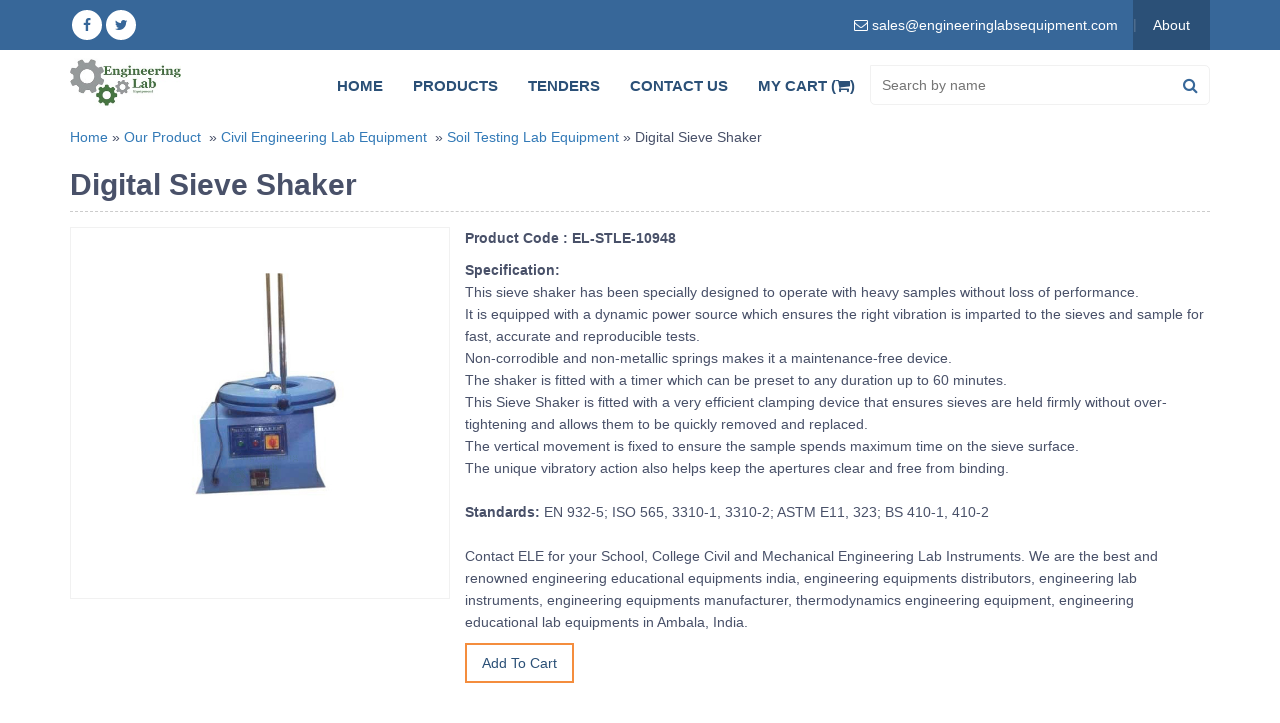

--- FILE ---
content_type: text/html; charset=UTF-8
request_url: https://www.engineeringlabsequipment.com/civil-engineering-lab-equipment/soil-testing-lab-equipment/digital-sieve-shaker
body_size: 16851
content:
<!DOCTYPE HTML>
<html lang="en-us">
<head>
    	<meta charset="utf-8">
<link rel="canonical" href="https://www.engineeringlabsequipment.com/civil-engineering-lab-equipment/soil-testing-lab-equipment/digital-sieve-shaker" />
    	<title> Digital Sieve Shaker 
, Manufacturers, Suppliers &amp; Exporters </title>
	<meta name="description" content=" Digital Sieve Shaker 
, Manufacturers, Suppliers &amp; Exporters"/>
	<meta name="keywords" content=" Digital Sieve Shaker 
, Manufacturers, Suppliers &amp; Exporters"/>
    <meta name="viewport" content="width=device-width, initial-scale=1.0, maximum-scale=1.0, user-scalable=0" />
    <link rel="shortcut icon" href="https://www.engineeringlabsequipment.com/front_assets/images/favicon.png" type="image/x-icon">
    <link rel="icon" href="https://www.engineeringlabsequipment.com/front_assets/images/favicon.png" type="image/x-icon">
    <link rel="stylesheet" href="https://www.engineeringlabsequipment.com/front_assets/css/bootstrap.min.css" />
    <link rel="stylesheet" href="https://www.engineeringlabsequipment.com/front_assets/css/font-awesome.min.css" />
    <link rel="stylesheet" href="https://www.engineeringlabsequipment.com/front_assets/css/menu.css" />
    <link rel="stylesheet" href="https://www.engineeringlabsequipment.com/front_assets/css/style.css" rel="stylesheet" type="text/css" />
    <meta name="robots" content="max-snippet:450, max-image-preview:large">
    <link rel="stylesheet" type="text/css" href="https://www.engineeringlabsequipment.com/front_assets/css/owl.transitions.css" />
    <link rel="stylesheet" type="text/css" href="https://www.engineeringlabsequipment.com/front_assets/css/owl.carousel.min.css">
    <link rel="stylesheet" type="text/css" href="https://www.engineeringlabsequipment.com/front_assets/css/owl.theme.default.min.css">
    <link rel="stylesheet" href="//code.jquery.com/ui/1.12.1/themes/base/jquery-ui.css">
    </head>
<body class="home">
<!--START :: HEADER SECTION---->
<header>
	<div class="top-bar">
		<div class="container">
			<div class="topright">
				<ul>
					<li></br>
						<div id="google_translate_element"></div>
						<script type="ec19f63ded821de48b56098f-text/javascript">
						function googleTranslateElementInit() {
			new google.translate.TranslateElement({pageLanguage: 'en', includedLanguages: 'af,sq,ar,am,hy,az,eu,be,bn,bs,bg,ca,ceb,ny,zh-cn,zh-cn,zh-tw,hr,cs,da,nl,en,eo,et,tl,fo,fi,fr,gl,ka,de,el,gu,ht,ha,iw,hi,hmn,hu,is,ig,id,ga,it,ja,jv,kn,km,ko,kk,lo,la,lv,lt,mk,ms,mg,mt,mi,mr,ml,mn,no,ne,fa,pl,pt,pa,ro,ru,sr,sk,sl,st,so,si,es,sw,su,sv,tg,ta,te,th,tr,uk,ur,uz,vi,cy,xh,yi,yo,zu', layout: google.translate.TranslateElement.InlineLayout.SIMPLE, autoDisplay: false}, 'google_translate_element');
			}
						</script>
						<script type="ec19f63ded821de48b56098f-text/javascript" src="//translate.google.com/translate_a/element.js?cb=googleTranslateElementInit"></script> 
					</li>
					<li class="email"><a href="/cdn-cgi/l/email-protection#a7d4c6cbc2d4e7c2c9c0cec9c2c2d5cec9c0cbc6c5d4c2d6d2ced7cac2c9d389c4c8ca9b"><i class="fa fa-envelope-o"></i> <span><span class="__cf_email__" data-cfemail="5724363b3224173239303e393232253e39303b3635243226223e273a3239237934383a">[email&#160;protected]</span></span></a></li>
					<li class="toplinks "><a href="https://www.engineeringlabsequipment.com/about-us">About</a></li>
				</ul>
			</div>
			<div class="socialicon">
				<ul>
					<li><a href="" target="_blank"> <i class="fa fa-facebook"></i></a></li>
					<li><a href="" target="_blank"> <i class="fa fa-twitter"></i></a></li>
				</ul>
			</div>
		</div>
	</div>
	<div class="header_top">
		<div class="container">
			<div  class="logo"> <a href="https://www.engineeringlabsequipment.com"><img src="https://www.engineeringlabsequipment.com/front_assets/images/newlogo.jpg" alt="educational lab equipments"></a> </div>
				<div class="topsearch"> 
					<div class="search-box">
						<form name="frmNameSearch" onsubmit="if (!window.__cfRLUnblockHandlers) return false; return submitSearchForm('frmNameSearch')" data-cf-modified-ec19f63ded821de48b56098f-="">
							<input type="text" placeholder="Search by name" autocomplete="off" name="name" id="product-name" />
							<button class="searchbtn" onclick="if (!window.__cfRLUnblockHandlers) return false; searchresult('keyword')" id="restaurant-search" data-cf-modified-ec19f63ded821de48b56098f-=""><i aria-hidden="true" class="fa fa-search"></i></button>
						</form>
					</div>
					<div class="clearfix"></div>
				</div>  
				<div class="topmenu cssmenu">
					<ul>
						<li ><a href="https://www.engineeringlabsequipment.com">Home</a></li>
						<li ><a href="https://www.engineeringlabsequipment.com/product">Products</a></li>
						<li ><a href="https://www.engineeringlabsequipment.com/lab_tender">Tenders </a></li>
						<li ><a href="https://www.engineeringlabsequipment.com/contact">Contact Us</a></li>
						<li ><a href="https://www.engineeringlabsequipment.com/cart">My Cart (<i class="fa fa-shopping-cart"></i>)</a></li>
					</ul>
				</div>
				<div class="search-box mobile">
					<form name="frmNameSearch" onsubmit="if (!window.__cfRLUnblockHandlers) return false; return submitSearchForm('frmNameSearch')" data-cf-modified-ec19f63ded821de48b56098f-="">
						<input type="text" placeholder="Search by name" autocomplete="off" name="name" id="product-name" />
						<button class="searchbtn" onclick="if (!window.__cfRLUnblockHandlers) return false; searchresult('keyword')" id="restaurant-search" data-cf-modified-ec19f63ded821de48b56098f-=""><i aria-hidden="true" class="fa fa-search"></i></button>
					</form>
				</div>
			</div>
		</div>
	</div>
</header>
<!--END :: HEADER SECTION---->    <div class="page-content">
	<div class="container">
    	<div class="bread-crumbs">
			<a href="https://www.engineeringlabsequipment.com">Home</a>&nbsp;»&nbsp;<a href="https://www.engineeringlabsequipment.com/product">Our Product</a>
                            &nbsp;»&nbsp;<a href="https://www.engineeringlabsequipment.com/civil-engineering-lab-equipment">Civil Engineering Lab Equipment</a>    
            			&nbsp;»&nbsp;<a href="https://www.engineeringlabsequipment.com/civil-engineering-lab-equipment/soil-testing-lab-equipment">Soil Testing Lab Equipment</a>&nbsp;»&nbsp;Digital Sieve Shaker
			<!-- <a href="https://www.engineeringlabsequipment.com/civil-engineering-lab-equipment/soil-testing-lab-equipment/digital-sieve-shaker"></a>	 -->
        </div>
        <div class="">
            <h1 class="page-title"s style="border-bottom: 1px dashed #ccc; padding-bottom:10px; margin-bottom:15px;">Digital Sieve Shaker  </h1>
            <div class="col-sm-4 bkground1">
                <div class="product-img">
                                            <img src="https://www.engineeringlabsequipment.com/front_assets/images/catalog/product/209613562DigitalSieveShaker.jpg" class="img-responsive img-rounded center-block" border="0" alt="Digital Sieve Shaker">
                                    </div>
                <div class="clearfix"></div>
            </div>
            <div class="col-sm-8 ">
                <div class="product-detail bkground">
                    <div class="product-description">
                        <p>
                                                            <strong>Product Code :  EL-STLE-10948</strong><br/>
                                                                                    <div>
<b>Specification:&nbsp;</b>
</div>
<div>
This sieve shaker has been specially designed to operate with heavy samples without loss of performance.&nbsp;
</div>
<div>
It is equipped with a dynamic power source which ensures the right vibration is imparted to the sieves and sample for fast, accurate and reproducible tests.&nbsp;
</div>
<div>
Non-corrodible and non-metallic springs makes it a maintenance-free device.&nbsp;
</div>
<div>
The shaker is fitted with a timer which can be preset to any duration up to 60 minutes.
</div>
<div>
This Sieve Shaker is fitted with a very efficient clamping device that ensures sieves are held firmly without over-tightening and allows them to be quickly removed and replaced.
</div>
<div>
The vertical movement is fixed to ensure the sample spends maximum time on the sieve surface.&nbsp;
</div>
<div>
The unique vibratory action also helps keep the apertures clear and free from binding.
</div>
<div>
<br />
</div>
<div>
<b>Standards:&nbsp;</b>EN 932-5; ISO 565, 3310-1, 3310-2; ASTM E11, 323; BS 410-1, 410-2
</div>
<div>
<br />
</div>
<div>
Contact ELE for your School, College Civil and Mechanical Engineering Lab Instruments. We are the best and renowned engineering educational equipments india, engineering equipments distributors, engineering lab instruments, engineering equipments manufacturer, thermodynamics engineering equipment, engineering educational lab equipments in Ambala, India.
</div>
                            <script data-cfasync="false" src="/cdn-cgi/scripts/5c5dd728/cloudflare-static/email-decode.min.js"></script><script type="application/ld+json">
                                {
                                    "@context": "https://schema.org/", 
                                    "@type": "Product", 
                                    "name": "Digital Sieve Shaker",
                                    "image": "https://www.engineeringlabsequipment.com/front_assets/images/catalog/product/209613562DigitalSieveShaker.jpg",
                                    "brand": "Engineering Labs Equipment",
                                    "description": "<div>
<b>Specification:&nbsp;</b>
</div>
<div>
This sieve shaker has been specially designed to operate with heavy samples without loss of performance.&nbsp;
</div>
<div>
It is equipped with a dynamic power source which ensures the right vibration is imparted to the sieves and sample for fast, accurate and reproducible tests.&nbsp;
</div>
<div>
Non-corrodible and non-metallic springs makes it a maintenance-free device.&nbsp;
</div>
<div>
The shaker is fitted with a timer which can be preset to any duration up to 60 minutes.
</div>
<div>
This Sieve Shaker is fitted with a very efficient clamping device that ensures sieves are held firmly without over-tightening and allows them to be quickly removed and replaced.
</div>
<div>
The vertical movement is fixed to ensure the sample spends maximum time on the sieve surface.&nbsp;
</div>
<div>
The unique vibratory action also helps keep the apertures clear and free from binding.
</div>
<div>
<br />
</div>
<div>
<b>Standards:&nbsp;</b>EN 932-5; ISO 565, 3310-1, 3310-2; ASTM E11, 323; BS 410-1, 410-2
</div>
<div>
<br />
</div>
<div>
Contact ELE for your School, College Civil and Mechanical Engineering Lab Instruments. We are the best and renowned engineering educational equipments india, engineering equipments distributors, engineering lab instruments, engineering equipments manufacturer, thermodynamics engineering equipment, engineering educational lab equipments in Ambala, India.
</div>",
                                    "sku": "5",
                                    "gtin8": "5",
                                    "gtin13": "5",
                                    "gtin14": "5",
                                    "mpn": "5",
                                    "aggregateRating": {
                                        "@type": "AggregateRating",
                                        "ratingValue": "5",
                                        "bestRating": "5",
                                        "worstRating": "0",
                                        "ratingCount": "10"
                                        }
                                }
                                </script> 
                        </p>
                        <input type="button" id="add-cart-10948" class="cart_button" name="Buy" value="Add To Cart"> &nbsp; &nbsp;
                    </div>
                    <div class="clear"></div>
                </div>
                <div class="clear"></div>
                <div class="share-option bkground "></div>
            </div>
            <div class="clear"></div>
            <div class="">
                                                    <div class="related-products">
                        <div class="subtitle">Related Products</div>
                            <div class="row">
                                                                    <div class="col-sm-3">
                                        <div class="product-thumb">
                                            <a href="https://www.engineeringlabsequipment.com/civil-engineering-lab-equipment/soil-testing-lab-equipment/laboratory-vane-shear-apparatus-motorized">
                                                <figure>
                                                                                                            <img src="https://www.engineeringlabsequipment.com/front_assets/images/catalog/product/thumb/1505597467LaboratoryVaneShearApparatus(Motorized).jpg" border="0" alt="Laboratory Vane Shear Apparatus (Motorized)">
                                                                                                    </figure>
                                                <span class="pro-name">Laboratory Vane Shear Apparatus (Motorized)</span>
                                            </a>
                                        </div>
                                    </div>
                                                                                                                                            <div class="col-sm-3">
                                        <div class="product-thumb">
                                            <a href="https://www.engineeringlabsequipment.com/civil-engineering-lab-equipment/soil-testing-lab-equipment/in-situ-vane-shear-test-apparatus">
                                                <figure>
                                                                                                            <img src="https://www.engineeringlabsequipment.com/front_assets/images/catalog/product/thumb/1541213471In-SituVaneShearTestApparatus.jpg" border="0" alt="In-Situ Vane Shear Test Apparatus">
                                                                                                    </figure>
                                                <span class="pro-name">In-Situ Vane Shear Test Apparatus</span>
                                            </a>
                                        </div>
                                    </div>
                                                                                                                                            <div class="col-sm-3">
                                        <div class="product-thumb">
                                            <a href="https://www.engineeringlabsequipment.com/civil-engineering-lab-equipment/soil-testing-lab-equipment/soil-color-chart">
                                                <figure>
                                                                                                            <img src="https://www.engineeringlabsequipment.com/front_assets/images/catalog/product/thumb/938012228SoilColorChart.jpg" border="0" alt="Soil Color Chart">
                                                                                                    </figure>
                                                <span class="pro-name">Soil Color Chart</span>
                                            </a>
                                        </div>
                                    </div>
                                                                                                                                            <div class="col-sm-3">
                                        <div class="product-thumb">
                                            <a href="https://www.engineeringlabsequipment.com/civil-engineering-lab-equipment/soil-testing-lab-equipment/plate-bearing-test">
                                                <figure>
                                                                                                            <img src="https://www.engineeringlabsequipment.com/front_assets/images/catalog/product/thumb/234181301PlateBearingTest.jpg" border="0" alt="Plate Bearing Test">
                                                                                                    </figure>
                                                <span class="pro-name">Plate Bearing Test</span>
                                            </a>
                                        </div>
                                    </div>
                                                                                                                                            <div class="col-sm-3">
                                        <div class="product-thumb">
                                            <a href="https://www.engineeringlabsequipment.com/civil-engineering-lab-equipment/soil-testing-lab-equipment/balloon-density-apparatus">
                                                <figure>
                                                                                                            <img src="https://www.engineeringlabsequipment.com/front_assets/images/catalog/product/thumb/13651851BalloonDensityApparatus.jpg" border="0" alt="Balloon Density Apparatus">
                                                                                                    </figure>
                                                <span class="pro-name">Balloon Density Apparatus</span>
                                            </a>
                                        </div>
                                    </div>
                                                                                                                                            <div class="col-sm-3">
                                        <div class="product-thumb">
                                            <a href="https://www.engineeringlabsequipment.com/civil-engineering-lab-equipment/soil-testing-lab-equipment/specific-gravity-bottles">
                                                <figure>
                                                                                                            <img src="https://www.engineeringlabsequipment.com/front_assets/images/catalog/product/thumb/414157250SpecificGravityBottles.jpg" border="0" alt="Specific Gravity Bottles">
                                                                                                    </figure>
                                                <span class="pro-name">Specific Gravity Bottles</span>
                                            </a>
                                        </div>
                                    </div>
                                                                                                                                            <div class="col-sm-3">
                                        <div class="product-thumb">
                                            <a href="https://www.engineeringlabsequipment.com/civil-engineering-lab-equipment/soil-testing-lab-equipment/consolidation-apparatus-front-loading-type">
                                                <figure>
                                                                                                            <img src="https://www.engineeringlabsequipment.com/front_assets/images/catalog/product/thumb/1684033837ConsolidationApparatusFrontLoadingType.jpg" border="0" alt="Consolidation Apparatus Front Loading Type">
                                                                                                    </figure>
                                                <span class="pro-name">Consolidation Apparatus Front Loading Type</span>
                                            </a>
                                        </div>
                                    </div>
                                                                                                                                            <div class="col-sm-3">
                                        <div class="product-thumb">
                                            <a href="https://www.engineeringlabsequipment.com/civil-engineering-lab-equipment/soil-testing-lab-equipment/consolidation-apparatus-single-gang">
                                                <figure>
                                                                                                            <img src="https://www.engineeringlabsequipment.com/front_assets/images/catalog/product/thumb/1629778341ConsolidationApparatusSingleGang.jpg" border="0" alt="Consolidation Apparatus Single Gang">
                                                                                                    </figure>
                                                <span class="pro-name">Consolidation Apparatus Single Gang</span>
                                            </a>
                                        </div>
                                    </div>
                                                                                                                                    </div>
                        </div>
                    </div>
                            </div>
            <div id="cart-alert"></div>
              Supply of Digital Sieve Shaker from  to Finland, France, Tanzania, Thailand, Sri Lanka, Congo, Costa Rica, Ivory Coast, Croatia, Cuba, Cyprus, Czech Republic, Denmark, Djibouti, Dominica, Afghanistan, Albania, Algeria, Andorra, Angola, Antigua and Barbuda, Argentina, Armenia, Australia, Austria, Azerbaijan, Bahamas, Bahrain, Bangladesh, Barbados, United Arab Emirates (UAE, Dubai), United Kingdom (London), United States, Uruguay, Uzbekistan, Vanuatu, Belarus, Belgium, Belize, Benin, Bhutan, Bolivia, Bosnia and Herzegovina, Botswana, Brazil, Brunei, Bulgaria, Burkina Faso, Burma Myanmar, East Timor, Ecuador, Egypt, El Salvador, Equatorial Guinea, Eritrea, Estonia, Ethiopia (Addis Ababa), Fiji, Burundi, Cambodia, Cameroon, Canada, Cape Verde, Central African Republic, Chad, Chile, Colombia. Math Teaching Kit suppliers in Luxembourg, Macedonia, Madagascar, Malawi (Lilongwe), Malaysia (Kuala Lumpur), Maldives, Mali, Malta, Marshall Islands, Mauritania, Mexico, Micronesia, Moldova, Monaco, Mongolia, Montenegro, Morocco, Mozambique, Namibia, Comoros, Congo. Math Teaching Kit manufacturers in Dominican Republic, Gabon, Gambia, Georgia, Germany, Ghana, Greece, Grenada, Guatemala, Guinea, Guinea-Bissau, Guyana, Haiti, Honduras, Hungary, Iceland, Indonesia, Iran, Iraq, Niger, Nigeria (Abuja), Norway, Oman, Palau, Panama, Papua New Guinea, Paraguay, Peru, Philippines (Manila), Poland, Ireland, Israel, Italy, Jamaica, Japan, Jordan, Kazakhstan, Kenya (Nairobi), Kiribati, Korea, Kuwait, Kyrgyzstan, Laos, Latvia, Lebanon, Lesotho, Liberia, Liechtenstein, Lithuania, Mauritius, Nauru, Nepal, Netherlands, New Zealand, Nicaragua, Portugal, Qatar, Romania, Russia, Rwanda (Kigali). Math Teaching Kit exportets to Saint Kitts and Nevis, Saint Lucia, Saint Vincent and the Grenadines, Samoa, San Marino, Sao Tome and Principe, Saudi Arabia, Senegal, Serbia, Seychelles, Sierra Leone, Singapore, Slovakia, Slovenia, Solomon Islands, Somalia, South Africa, South Sudan, Spain, Sudan, Suriname, Swaziland, Sweden, Switzerland, Syria, Tajikistan, Togo, Tonga, Trinidad and Tobago, Tunisia, Turkey, Turkmenistan, Tuvalu, Uganda (Kampala), Ukraine, Venezuela, Vietnam, Yemen , Zambia (Lusaka), Zimbabwe
        </div>
    </div>
</div>
<!-- START :: CATEGORY CONTENT---->
<section class="footersec">
    <div class="container">
		<div class="mainlinks">
			<div class="footerlinks"><h4><a href="https://www.engineeringlabsequipment.com/civil-engineering-lab-equipment">Civil Engineering Lab Equipment</a></h4><ul><li><a href="https://www.engineeringlabsequipment.com/civil-engineering-lab-equipment/concrete-testing-lab-equipment">Concrete Testing Lab Equipment</a></li><li><a href="https://www.engineeringlabsequipment.com/civil-engineering-lab-equipment/cement-testing-lab-equipment">Cement Testing Lab Equipment</a></li><li><a href="https://www.engineeringlabsequipment.com/civil-engineering-lab-equipment/soil-testing-lab-equipment">Soil Testing Lab Equipment</a></li><li><a href="https://www.engineeringlabsequipment.com/civil-engineering-lab-equipment/bitumen-asphalt-testing-lab-equipment">Bitumen/Asphalt Testing Lab Equipment</a></li><li><a href="https://www.engineeringlabsequipment.com/civil-engineering-lab-equipment/aggregate-testing-lab-equipment">Aggregate Testing Lab Equipment</a></li><li><a href="https://www.engineeringlabsequipment.com/civil-engineering-lab-equipment/rock-testing-lab-equipment">Rock Testing Lab Equipment</a></li><li><a href="https://www.engineeringlabsequipment.com/civil-engineering-lab-equipment/laboratory-equipment-and-accessories">Laboratory Equipment and Accessories</a></li><li><a href="https://www.engineeringlabsequipment.com/civil-engineering-lab-equipment/steel-testing-lab-equipment">Steel Testing Lab Equipment</a></li><li><a href="https://www.engineeringlabsequipment.com/civil-engineering-lab-equipment/structural-engineering-lab-equipment">Structural Engineering Lab Equipment</a></li><li><a href="https://www.engineeringlabsequipment.com/civil-engineering-lab-equipment/environmental-testing-lab-equipments">Environmental Testing Lab Equipments</a></li><li><a href="https://www.engineeringlabsequipment.com/civil-engineering-lab-equipment/surveying-lab-equipments">Surveying Lab Equipments</a></li></ul></div><div class="footerlinks"><h4><a href="https://www.engineeringlabsequipment.com/mechanical-engineering-lab-equipment">Mechanical Engineering Lab Equipment</a></h4><ul><li><a href="https://www.engineeringlabsequipment.com/mechanical-engineering-lab-equipment/workshop-tools-machines-and-accessories">Workshop Tools, Machines and Accessories</a></li><li><a href="https://www.engineeringlabsequipment.com/mechanical-engineering-lab-equipment/materials-testing-lab-equipment">Materials Testing Lab Equipment</a></li><li><a href="https://www.engineeringlabsequipment.com/mechanical-engineering-lab-equipment/applied-mechanics-lab-equipment">Applied Mechanics Lab Equipment</a></li><li><a href="https://www.engineeringlabsequipment.com/mechanical-engineering-lab-equipment/fluid-mechanics-lab-equipment">Fluid Mechanics Lab Equipment</a></li><li><a href="https://www.engineeringlabsequipment.com/mechanical-engineering-lab-equipment/tourbo-machinery-lab-equipment">Tourbo Machinery Lab Equipment</a></li><li><a href="https://www.engineeringlabsequipment.com/mechanical-engineering-lab-equipment/thermal-engineering-lab-equipment">Thermal Engineering Lab Equipment</a></li><li><a href="https://www.engineeringlabsequipment.com/mechanical-engineering-lab-equipment/automobile-engineering-lab-equipment">Automobile Engineering Lab Equipment</a></li><li><a href="https://www.engineeringlabsequipment.com/mechanical-engineering-lab-equipment/heat-and-mass-transfer-lab-equipment">Heat and Mass Transfer Lab Equipment</a></li><li><a href="https://www.engineeringlabsequipment.com/mechanical-engineering-lab-equipment/dynamics-of-machine-lab-equipment">Dynamics of Machine Lab Equipment</a></li><li><a href="https://www.engineeringlabsequipment.com/mechanical-engineering-lab-equipment/refrigeration-and-air-conditioning-lab-equipment">Refrigeration and Air Conditioning Lab Equipment</a></li><li><a href="https://www.engineeringlabsequipment.com/mechanical-engineering-lab-equipment/measurement-and-instrumentation-lab-equipment">Measurement and Instrumentation Lab Equipment</a></li><li><a href="https://www.engineeringlabsequipment.com/mechanical-engineering-lab-equipment/cad-and-cam-laboratory-equipment">CAD and CAM Laboratory Equipment</a></li><li><a href="https://www.engineeringlabsequipment.com/mechanical-engineering-lab-equipment/robotics-and-mechatronics-lab-equipment">Robotics and Mechatronics Lab Equipment</a></li><li><a href="https://www.engineeringlabsequipment.com/mechanical-engineering-lab-equipment/fuel-testing-lab-equipment">Fuel Testing Lab Equipment</a></li></ul></div><div class="footerlinks"><h4><a href="https://www.engineeringlabsequipment.com/chemical-engineering-lab-instruments">Chemical engineering lab instruments</a></h4><ul></ul></div><div class="footerlinks"><h4><a href="https://www.engineeringlabsequipment.com/tvet-equipment-manufacturer">TVET Lab Equipment</a></h4><ul></ul></div><div class="footerlinks"><h4><a href="https://www.engineeringlabsequipment.com/vocational-lab-equipment">Vocational lab equipment</a></h4><ul></ul></div><div class="footerlinks"><h4><a href="https://www.engineeringlabsequipment.com/engineering-lab-instruments">Engineering lab instruments</a></h4><ul></ul></div><div class="footerlinks"><h4><a href="https://www.engineeringlabsequipment.com/chemistry-lab">chemistry lab</a></h4><ul></ul></div><div class="footerlinks"><h4><a href="https://www.engineeringlabsequipment.com/material-testing-machines">Material testing machines</a></h4><ul></ul></div><div class="footerlinks"><h4><a href="https://www.engineeringlabsequipment.com/mechanical-lab">Mechanical lab</a></h4><ul></ul></div><div class="footerlinks"><h4><a href="https://www.engineeringlabsequipment.com/technical-educational-equipment">Technical educational equipment</a></h4><ul></ul></div><div class="footerlinks"><h4><a href="https://www.engineeringlabsequipment.com/testing-equipments">Testing equipments</a></h4><ul></ul></div><div class="footerlinks"><h4><a href="https://www.engineeringlabsequipment.com/scientific-lab-equipment">Scientific lab equipment</a></h4><ul></ul></div><div class="footerlinks"><h4><a href="https://www.engineeringlabsequipment.com/lab-glassware">Lab Glassware</a></h4><ul></ul></div>
		</div>
    </div>
</section>
<!-- END :: CATEGORY CONTENT----><!-- START :: FOOTER CONTENT---->
<section class="footerbg">
    <div class="container">
    	<div class="footerb">
			<h4>Office Address</h4>
			<p><i aria-hidden="true" class="fa fa-map-marker"></i> </p>
			<p>		Works:LEO SHOPPING COMPLEX,
1ST FLOOR RESIDENCY ROAD,BANGALORE 560025
Karnataka <br></p>
			<p><a href="/cdn-cgi/l/email-protection#3142505d544271545f56585f545443585f565d50534254404458415c545f451f525e5c"><i class="fa fa-envelope-o"></i> <span class="__cf_email__" data-cfemail="186b79747d6b587d767f71767d7d6a71767f74797a6b7d696d7168757d766c367b7775">[email&#160;protected]</span></a></p>
        </div>
        <div class="footerb">
        	<h4>Quick Links</h4>
            <ul class="flinks">   
            	<li><a href="https://www.engineeringlabsequipment.com">Home</a></li>           
              	<li><a href="https://www.engineeringlabsequipment.com/product">Products</a></li>
			  	<li ><a href="https://www.engineeringlabsequipment.com/lab_tender">Tenders/OEM</a></li>         
             	<li class=""><a href="https://www.engineeringlabsequipment.com/about-us">About</a></li>
             	<li class=""><a href="https://www.engineeringlabsequipment.com/contact">Contact Us</a></li>
            </ul> 
        </div>
        <div class="footerb">
        	<h4>Follow Us</h4>
            <div class="socialicon">
                <ul>
                    <li><a href=" " target="_blank"><i class="fa fa-facebook"></i></a></li>
                    <li><a href=" " target="_blank"><i class="fa fa-twitter"></i></a></li>
                </ul>
            </div>            
        </div>
    </div>
</section>

<div class="copyright">
    <div class="container">
 <p>©2025 Engineering Lab Equipments. All Right Reserved</p>
        
<p style="font-size: 11px;"> Engineering Lab Equipments regular exports of <b> <a href="https://www.jlabexport.com/" target="_blank">Educational Scientific Instruments</a>, <a href="https://www.science-labsupplies.com/lab-equipment/school-lab-equipments" target="_blank">School Laboratory Scientific Equipment </a>, <a href="https://www.jlabexport.com/educational-laboratory-equipment/biology-lab-equipments" target="_blank"> Biology Lab Equipment Manufacturer In India </a>,<a href="https://www.jlabexport.com/educational-laboratory-equipment/physics-instruments" target="_blank">Physics Lab Equipment Manufacturer</a>, <a href="https://www.jlabexport.com/educational-laboratory-equipment/chemistry-equipments" target="_blank">Chemistry Lab Equipment </a>, <a href="https://www.thelabequipment.com/microscopes" target="_blank">Microscopes Laboratory Equipment </a>, <a href="https://www.science-labsupplies.com/biology-lab-products" target="_blank">Biology Lab Equipment Manufacturers </a>, <a href="https://www.science-labsupplies.com/physics-lab-products" target="_blank"> Physics lab Equipment Manufacturer </a>, <a href="https://www.labequipmentindia.com/" target="_blank"> Lab Equipment Manufacturers in India </a>, Electronics Lab Trainer, <a href="https://www.jaincolab.com/microscopes/microscopes/microscopes" target="_blank"> Mechanical Engineering Lab Equipment Manufacturer </a>,<a href="https://www.jaincolab.com/engineering-lab-equipments/mechanical-engineering-lab-equipments" target="_blank">Civil Engineering Lab Equipment</a>,<a href="https://www.engineeringlabsequipment.com/" target="_blank">Engineering Lab Equipment Mnaufacturer </a>,<a href="https://www.rayexport.com/products.html/" target="_blank"> Electronic Lab Equipments </a>,<a href="https://www.jlabindia.com/biology-lab-equipments" target="_blank"> Biology Lab Equipment</a>,<a href="http://www.schooleducationalinstrument.com/" target="_blank">School Lab Equipments Manufacturers</a> ,<a href="https://educational-equipments.com/" target="_blank">Educational Lab Equipments Manufacturers</a>, <a href="http://www.educational-equipments.com/" target="_blank">Educational Lab Equipments </a>, <a href="https://www.educational-equipments.com/maths-lab" target="_blank">Maths Lab Kit Instruments</a>, <a href="https://www.jlabindia.com/physics-lab-equipments" target="_blank">Physics Lab Instruments</a>,<a href="https://www.labglasswaremanufacturer.com/" target="_blank">Lab Glassware Manufacturer</a>,<a href="https://www.labglasswaremanufacturer.com/product/" target="_blank">Scientific Lab Glassware</a>,<a href="httsp://www.jlabindia.com/" target="_blank">Scientific Lab Instruments</a>,  Medical Monitoring System and Physiotherapy Equipment for Schools, Colleges, University & Research Labs. <a href="https://www.jlabindia.com/product/" target="_blank">Educational Lab Instruments</a></b> for the following countries: India, Algeria (Algiers), Andorra (Andorra la Vella), Angola (Luanda), Anguilla (BOT) (The Valley), Antigua and Barbuda (Saint John's), Argentina (Buenos Aires), Armenia (Yerevan), Australia (Canberra), Austria (Vienna), Azerbaijan (Baku), Bahrain (Manama), Bangladesh (Dhaka), Barbados (Bridgetown), Belarus (Minsk), Benin (Porto-Novo), Bhutan (Thimphu), Bolivia (Sucre), Bonaire (Netherlands) (Kralendijk), Bosnia and Herzegovina (Sarajevo), Botswana (Gaborone), Brazil (Brasília), Brunei (Bandar Seri Begawan), Montenegro (Podgorica), Morocco (Rabat), Mozambique (Maputo), Myanmar (Naypyidaw), Namibia (Windhoek), Nepal (Kathmandu), New Zealand (Wellington), Nicaragua (Managua), Nigeria (Abuja), Oman (Muscat), Palestine (Ramallah), Panama (Panama City), Papua New Guinea (Port Moresby), Paraguay (Asunción), Peru (Lima), Philippines (Manila)¸ Portugal (Lisbon), Qatar (Doha), Romania (Bucharest), Rwanda (Kigali), Samoa (Apia), Saudi Arabia (Riyadh), Senegal (Dakar), Serbia (Belgrade), Seychelles (Victoria), Sierra Leone (Freetown), Slovakia (Bratislava), Somalia (Mogadishu), South Africa (Cape Town) (Pretoria) (Bloemfontein), South Sudan (Juba), Spain (Madrid), Sri Lanka (Sri Jayawardenepura Kotte) (Colombo), Sudan (Khartoum), Syria (Damascus), Tanzania (Dodoma), Thailand (Bangkok), Togo (Lomé), Tonga (Nuku'alofa), Trinidad and Tobago (Port of Spain), Tunisia (Tunis), Turkey (Ankara), Turkmenistan (Ashgabat), Uganda (Kampala), United Arab Emirates (Abu Dhabi), United Kingdom (London), United States (Washington, D.C.), Uruguay (Montevideo), Uzbekistan (Tashkent), Venezuela (Caracas), Vietnam (Hanoi), Yemen (Sana'a), Zambia (Lusaka), Zimbabwe (Harare), Eswatini (Mbabane) (Lobamba), Ethiopia (Addis Ababa), Fiji (Suva), Gabon (Libreville), Gambia (Banjul), Georgia (Tbilisi), Ghana (Accra), Gibraltar (BOT) (Gibraltar), India (Delhi, Mumbai, Kolkatta, Chennai), Indonesia (Jakarta), Iraq (Baghdad), Ivory Coast (Yamoussoukro), Jamaica (Kingston), Jordan (Amman), Kazakhstan (Astana), Kenya (Nairobi), Kiribati (Tarawa), Kosovo (Pristina), Kuwait (Kuwait City), Kyrgyzstan (Bishkek), Laos (Vientiane), Latvia (Riga), Lebanon (Beirut), Lesotho (Maseru), Liberia (Monrovia), Libya (Tripoli), Lithuania (Vilnuis), Luxembourg (Luxembourg), Malawi (Lilongwe), Malaysia (Federal Territory of Kuala Lumpur), Maldives (Malle), Mali (Federal Territory of Kuala Lumpur), Malta (Male), Mauritania (Nouakchott), Mauritius (Port Louis), Mexico (Mexico City), Moldova (Chişinău), Monaco, Mongolia (Ulaanbaatar), Bulgaria (Sofia), Burkina Faso (Ouagadougou), Burundi (Gitega), Cambodia (Phnom Penh), Cameroon (Yaoundé), Cape Verde (Praia), Central African Republic (Bangui), Chad (N'Djamena), Chile (Santiago), Colombia (Bogota), Comoros (Moroni), Congo (Kinshasa), Costa Rica (San José), Croatia (Zagreb), Cuba (Havana), Cyprus (Nicosia), Czech Republic (Prague), Denmark (Copenhagen) ,Djibouti (Djibouti City), Dominican Republic (Santo Domingo), DR Congo (Kinshasa), East Timor (Dili), Ecuador (Quito), Egypt (Cairo), El Salvador (San Sal) </p>
			
    </div>
    <p id="back-top" style="display: block;"><a href="#top"><span></span></a></p>
</div>

<footer> 
    <div class="clear"></div>  
</footer>
<!-- END :: FOOTER CONTENT---->
<script data-cfasync="false" src="/cdn-cgi/scripts/5c5dd728/cloudflare-static/email-decode.min.js"></script><script src="/cdn-cgi/scripts/7d0fa10a/cloudflare-static/rocket-loader.min.js" data-cf-settings="ec19f63ded821de48b56098f-|49" defer></script><script defer src="https://static.cloudflareinsights.com/beacon.min.js/vcd15cbe7772f49c399c6a5babf22c1241717689176015" integrity="sha512-ZpsOmlRQV6y907TI0dKBHq9Md29nnaEIPlkf84rnaERnq6zvWvPUqr2ft8M1aS28oN72PdrCzSjY4U6VaAw1EQ==" data-cf-beacon='{"version":"2024.11.0","token":"f2a01c427db543f69c4ccab7c819c5ec","r":1,"server_timing":{"name":{"cfCacheStatus":true,"cfEdge":true,"cfExtPri":true,"cfL4":true,"cfOrigin":true,"cfSpeedBrain":true},"location_startswith":null}}' crossorigin="anonymous"></script>
</body>
<script type="ec19f63ded821de48b56098f-text/javascript" src="//code.jquery.com/jquery-1.11.0.min.js"></script>
<script type="ec19f63ded821de48b56098f-text/javascript" src="https://www.engineeringlabsequipment.com/front_assets/js/owl.carousel.min.js"></script>
<script type="ec19f63ded821de48b56098f-text/javascript" src="https://www.engineeringlabsequipment.com/front_assets/owlcarousel/owl.carousel.js"></script>
<script type="ec19f63ded821de48b56098f-text/javascript" language="javascript" src="https://www.engineeringlabsequipment.com/front_assets/js/bootstrap.min.js"></script>
<script type="ec19f63ded821de48b56098f-text/javascript" src="https://www.engineeringlabsequipment.com/front_assets/js/menu.js"></script>
<script type="ec19f63ded821de48b56098f-text/javascript" src="https://www.engineeringlabsequipment.com/front_assets/js/jquery-ui.js"></script>
<script type="ec19f63ded821de48b56098f-text/javascript">
$(document).ready(function(){
	// hide #back-top first
	$("#back-top").hide();
	// fade in #back-top
	$(function () {
		$(window).scroll(function () {
			if ($(this).scrollTop() > 500) {
				$('#back-top').fadeIn();
			} else {
				$('#back-top').fadeOut();
			}
		});

		// scroll body to 0px on click
		$('#back-top a').click(function () {
			$('body,html').animate({
				scrollTop: 0
			}, 800);
			return false;
		});
	});
});
</script>
<script type="ec19f63ded821de48b56098f-text/javascript">
function searchresult(search_type){
 	if(search_type == 'code')
	{
		window.location.href='https://www.engineeringlabsequipment.com/search/code/'+$('#product-code').val();
	}
	if(search_type == 'keyword' && $('#product-name').val() != null)
	{
		window.location.href='https://www.engineeringlabsequipment.com/search/name/'+$('#product-name').val();
	}
	return false;
}
function submitSearchForm(frmName){
	if(frmName == 'frmNameSearch' && $('#product-name').val() != null)
	{
		window.location.href='https://www.engineeringlabsequipment.com/search/name/'+$('#product-name').val();
	}
	if(frmName == 'frmCodeSearch')
	{
		window.location.href='https://www.engineeringlabsequipment.com/search/code/'+$('#product-code').val();
	}
 	return false;
} 
</script>
<script type="ec19f63ded821de48b56098f-text/javascript">
  $( function() {
    var availableTags = ["Automatic Digital Compression Testing Machine","Flexure Testing Machine Digital","Concrete Cube Mould","Cylindrical Mould","Beam Mould","Slump Test Apparatus","Laboratory Pan Mixer","Laboratory Concrete Mixer","Laboratory Drum Type Mixer","Compaction Factor Test Apparatus","Compaction Factor Test for Concrete Workability","Concrete Impermeability Test Apparatus","Accelerated Curing Tank","Vee Bee Consistometer","Flow Table","Vibrating Table","J Ring Apparatus","U Shape Box Apparatus","L-Box Apparatus","Fill Box Apparatus-Kajima Test","V Funnel Test Apparatus","Volume Change Apparatus","Length Comparator Digital","Longitudinal Compressometer","Lateral Extensometer","Concrete Penetrometer Spring Type","Buoyancy Balance","Concrete Cover Meter","DLC Vibrating Hammer for Concrete Mould","Concrete Test Hammer","Demountable Mechanical Strain Gauge","Prism Mould Three Gang","K-Slump Tester","Ball Penetration Apparatus","Initial Surface Absorption Test (ISAT) Apparatus","Pocket Concrete Penetrometer","Bleeding Of Freshly Mixed Concrete","Tamping Rod","Tamping Bar","Straight Edge","Poker Vibrator","Sand Absorption Cone and Tamper","Rapid Chloride Permeability Tester","Concrete Test Hammer Schmidt Hammer N-Type","Electronic Concrete Test Hammer (Schmidt Hammer)","Ultrasonic Pulse Velocity Tester","Crack Measuring Microscope","Pile Echo Tester Concrete","Cementometer Moisture Meter","Digital Weighing Balance","Test Sieves","Jolting Apparatus","Tensile Strength Tester (Electrically Operated)","Air Entrainment Meter","Concrete Railway Sleepers and Bearers Static Testing Machine","Cement Samplers","Le Chatelier Flask","Le Chatelier Moulds","Muffle Furnace","Vicat Needle Apparatus With Dashpot","Gillmore Needle Apparatus","Pat Test, Brass Ring Mould","Blaine Fineness Apparatus","Bulk Density of Cement","Length Comparator","Hydraulic Shrinkage Mould","Hydraulic Shrinkage Mould 25x25x285 mm","Automatic Vicat Apparatus","Flow Tables for Mortar and Building Lime","Plunger Penetration Apparatus","Cement &ndash; Autoclave, High Pressure","Prism Mould 25x25x280 mm","Steel Measure, 400 ml","Carbon Dioxide Content in Cement","Water Retention Apparatus","Calorimeter for Cement and Concrete","Air Content Meters","Reactivity Test Apparatus","Bulk Density Apparatus","Flow Cone Apparatus","Marsh Funnel Viscometer","Sand Content of Drilling Muds","50 mm Three Gang Cube Mould","Vibrating Machine","Cement Curing Cabinet","Cement Curing Bench-Type Cabinet","Circulating Water Bath with Cooler Unit","Automatic Flexure\/Tension Machine","Compression-Flexure Cement Testing Frames","Flexural Test Devices for Mortar Beams","Consolidation Test Apparatus","Direct Shear Test Apparatus","Constant Head Permeability Apparatus","Falling Head Permeability Apparatus","Plate Load Bearing Test Apparatus","Relative Density Test Apparatus","Automatic CBR Test Apparatus","Automatic Soil Compactor","DCP &ndash; Dynamic Cone Penetrometer","Field CBR Test Set","Unconfined Compression Tester (Motorized)","Liquid Limit Penetrometers","Liquid Limit Devices (Casagrande)","Shrinkage Limit Set","Sand Pouring Cylinder","Sand Density Cone Apparatus","Balloon Density Apparatus","Linear Shrinkage Mould","Plastic Limit Set","Soil Augers","Auger Power Head","Soil Prospecting Kit","Soil Color Chart","Surface Soil Sampler","Core Cutters","Load Ring Penetrometer","Proctor Penetrometer","Dial Penetrometers","In-Situ Vane Shear Test Apparatus","Laboratory Vane Shear Apparatus (Motorized)","Field Inspection Testing Kit","Water Level Indicator","Particle Size Analysis Set, Hydrometer Method","Soil Sampler, Cutter and Extruder","Soil Extruder, Motor Operated","Laboratory Digital Planetary Mixer","Proctor Moulds and Rammers","Speedy Moisture Testers","Universal Moisture Tester","Moisture Determination Balance","Specific Gravity Bottles","Impact Soil Tester","Vibration Compaction Hammer","Brass Frame Sieves","Electromagnetic Digital Sieve Shaker","Particle Size Analysis Set, Pipette Method","Particle Size Analysis Set, NF Method","Soil Lathe, Trimmer, Extruder","Automatic Marshall Stability Test Machine","Core Drilling Machine (Petrol)","Marshall Stability Test Apparatus","Ductility Testing Apparatus","Digital Penetrometer","Centrifuge Extractor &ndash; Motorized","Centrifuge Extractor Hand Operated","Automatic Compactor for Bituminous Mixes","Asphalt Mixer Theoretical Density Meter","Benkelman Beam","Elastic Recovery Mould","Heating Jacket Mixer","Kinematic Viscometer Bath","Loss on Heating Thin Film Oven","Reflux Extractor 4000 Gms","Refrigerated Ductility Test System","Rolling Thin Film Oven","Solvent Recovery Unit","Stripping Value Apparatus","Asphalt Content Tester","Standard Penetrometer","Automatic Ring and Ball Apparatus","Mastic Asphalt Tester","Automatic Digital Bitumen Penetrometer","Cut Back Bitumen Distillation Equipment","CNC Lathe Machine","Dean and Stark Apparatus","CNC Milling Machine","Lathe Machine","Fraass Breaking Point Apparatus","Ring and Ball Apparatus","Universal Milling Machine","Ring And Ball Apparatus (Electrical)","Miniature CNC Lathe Machine","Radial Drill Machine","Falling Weight Deflectometer","Boring Machine","Hydraulic Guillotine Shearing Machine","Standard Tar Viscometer","Plate Rolling Machine","Saybolt Two Tube Digital Viscometer","Travelling Beam Device","Pillar Drilling Machine","Bandsaw Machine","Sample Splitter","Aggregate Crushing Value Apparatus","Power Press Machine","Aggregate Impact Tester","Los Angeles Abrasion Testing Machine","Digital Los Angles Abrasion Testing Machine","Dorry Abrasion Testing Machine","Devel Attrition Tester","Wide Wheel Abrasion Testing Machine","Jaw Crusher","Thickness Gauge","Length Gauge Elongation Gauge","Grid Sieves","Flakiness Sieve Set","Shape Index Caliper","Efflux Index Apparatus","Average Least Dimension","Cylindrical Measures","Density Basket","Riffle Sample Divider","Riffle Sample Divider &ndash; BS","Accelerated Polishing Machine","Skid Resistance and Friction Tester","Pulverizer","Tile Abrasion Testing Machine","Instant Moisture &amp; Temperature Tester","Magnesium Sulphate \/ Sodium Sulphate Test Water Bath","Chloride Titrator Type","Alkali Aggregate Reaction Bath","Scratch Hardness Apparatus","High Capacity Sieve Shaker","Sand Equivalent Test Set","Climatic Chambers","Portable Core Cutting Drilling Machine Petrol","Core Cutting\/Core Drilling Machine (Motorized)","Rock\/Concrete Cutting Machine","Asphalt &amp; Concrete Floor Saw","Core Cutting Grinding Machine","Polishing and Lapping Machine","Automatic Grinding Machine","Point Load Index Tester","Digital Point Load Test Apparatus","Brazilian Test Apparatus","Slake Durability Test Apparatus","Rock Bolt Pull Out Test Apparatus","Load Frame for Universal Compression Test of Rocks","Hoek Triaxial","Sampling Trays","Measuring Tapes","Graduated Measuring Jars","Funnels and Flasks","Moisture Tins","Sampling Bowls","Stands, Bossheads and Clamps","Laboratory Scoops","Water Bath (6 Holes)","Universal Water Bath Serological","Digital Double Door Drying Oven","Hot Plate Circular","Hot Plate Rectangular","Heating Mantle","Vacuum Pump","Humidity Chamber","Humidity Chamber Cooling Side Panel","High Temperature Furnace","Laboratory Incubator","Evaporating Dishes","Laboratory Thermometers","Dial Thermometer","Room Thermometer","Maximum &amp; Minimum Thermometers","Digital Temperature Humidity Meter","Electronic Thermometer","Dial Gauge","Digital Dial Gauge","Disc Type Wire Gauge","Digital Vernier Caliper","Daily Rain Gauge","Rubber Tubing","Mortar and Pestle","Spatulas","Fume Hood Cabinet","Triple Beam Balance with Vernier","Triple Beam Balance","Heavy Duty Balance","pH Tester","TDS Meter","Filter Paper","pH Paper","Plastic Wash Bottles","Hand Gloves","Gauging Trowels","Brushes","Tool Kit","Laboratory Trolley","Computerized Universal Testing Machine","Digital Torsion Testing Machine","Fatigue Testing Machine","Impact Testing Machine Digital","Digital Rockwell Hardness Tester","Brinell Hardness Tester (Computerized)","Tensile Strength Testing Machine","Metallurgical Inverted Microscope","Double Disc Polishing Machine","Specimen Mounting Press","Bar Cutting Machine","Bar Bending Machine","Radius Bending Machine","U Bending Machine","Stirrup Bending Machine","Behavior of Column and Struts Apparatus","Bending Stress In a Beam with Data Acquisition","Pin Join Truss Apparatus Data Acquisition","Portal Frame Apparatus with Data Acquisition","Redundant Joint Truss Apparatus","Shear Force in a Beam Apparatus","Simple Suspension Bridge Experiment","Unsymmetrical Bending Apparatus","Tool and Cutter Grinding Machine","Pipe Threading Machine","Re-Sharpening Machine","Hydraulic Press Machine","Block Making Machine Hydraulic","Block Making Machine Hand Operated","Wood Working Table Saw Motor Driven","Wood Working Spindle Moulder","Wood Working Basic Router","Wood Working Band Saw Machine","Wood Working Chain N Chisel Mortiser Machine","Dust Chip Remover","Wood Radial Arm Saw","Wood Working Drum Sander","Arc Welding Machine","TIG Welding Machines","MIG Welding Machine","Spot Welding Machines","Submerged Arc Welding-SAW Machines","Wire Butt Welding Machine","Vicker Hardness Tester","Electronic Spring Tension Machine","Creep Testing Machine","Erichen Cupping Machine","Single Disc Polishing Machine","Matalography Hand Grinder","Specimen Leveller","Dry Belt Surfacer","Cut Off Wheel Machine","Profile Projectors","Metallurgical Samples","Bending Moment Apparatus","Bifilar And Trifilar Apparatus","Cam Mechanism","Cantilever Beam Apparatus","Centrifugal Force Apparatus","Compound Pendulum","Constant Velocity Joint Apparatus","Crank and Connecting Rod Apparatus","Fly Wheel Apparatus","Four Bar Chain Apparatus","Friction Slide Apparatus","Gear Train Model","Gear Trainer Demonstrator","Geneva Mechanism","Hookes Coupling Apparatus","Jib Crane Apparatus","Link Polygon Apparatus","Oldham Coupling","Pulley Demonstration Set","Rotational Moment of Inertia Apparatus","Second Law of Motion Apparatus","Slider Crank Mechanism","Slotted Link Mechanism Apparatus","Torsional Vibrational Apparatus","Universal Force Table","Universal Joint Apparatus","Vibration of Spiral Spring Apparatus","Wheel and Axle Apparatus","Whitworth Quick Return Apparatus","Winch Cab Single Purchase Apparatus","Worm and Wheel Apparatus","Youngs Modulus Apparatus","Axial Fan Demonstration Unit","Basic Metacentric Height","Bernoulli Theorem Demonstration Module","Cavitation Demonstration Apparatus","Centrifugal Fan Demonstration Unit","Centrifugal Pump Test Bed","Compressible Flow Unit","Dead Weight Pressure Gauge Calibrator","Demonstration Francis Turbine","Demonstration Pelton Turbine","Energy Losses in Pipes","Flow Meter Demonstration Unit","Fluid Friction Measurements","Fluid Properties and Hydrostatics Bench","Fluid Statics and Manometry","Free and Forced Vortex Apparatus","Gear Pump Demonstration Unit","Hydraulic Ram Test Bed","Hydrostatic Pressure Apparatus","Impact of a Jet Apparatus","Multi Pump Test Rig","Notch Tank Apparatus","Orifice and Mouth Piece Flow Apparatus","Orifice and Venturi Meter Demonstration","Osborne Reynolds Demonstration","Particle Drag Coefficients","Pascal Apparatus","Pipe Network Apparatus","Pipe Surge and Water Hammer Apparatus","Pitot Tube Apparatus","Plunger Pump Demonstration Unit","Precision Pressure Gauge Calibrator","Propeller Turbine","Series Parallel Pumps","Subsonic Wind Tunnel","Tilting Flume","Computerized Axial Flow Pump Test Rig","Computerized Francis Turbine Trainer","Submersible Pump Test Rig","Computerized Centrifugal Pump Trainer","Computerized Hydraulic Ram","Computerized Reciprocating Pump Test Apparatus","Multi Turbine Test Rig","Pelton Turbine Test Rig","Axial Flow Turbine Test Bed","Coil on Plug Ignition System Trainer","Cruise Control Trainer","Distributor Ignition System Trainer","Exhaust Gas Calorimeter","Four Stroke Four Cylinder Petrol Engine Test Bench","Four Stroke Four Cylinder Diesel Engines Test Bench","Fuel Injection and Engine Management Test Bench","Gasoline Direct Injection Engine Test Bench","Motor Cycle Dynamometer Test Bench","Multi Engine Test Bench","Single Cylinder Four Stroke Diesel Engine Test Bench","Single Cylinder Four Stroke Petrol Engine Test Bench","Single Cylinder Two Stroke Petrol Engines Test Bench","Spark Ignition System","Turbo Jet Engine Test Bench","Two Shaft Gas Turbine Test Bench","Single Stage Air Compressor Setup with Data Acquisition","Air Blower Test Setup","Rotary Air Compressor Test Bench","Steam Turbine Power Plant Setup","Marcet Boiler Test Setup","Separating &amp; Throttling Calorimeter with Mini Boiler Test Bench","Subsonic Air Nozzle Test Setup","Steam Nozzle Performance Apparatus with Compressor","ABS Braking System Training Board Simulator","Air Bag Trainer","Alternator Trainer","Car Steering Trainer","Cut Model of Automatic Transmission System","Cut Model of Planetary Gear System","Cut Model of Self Starting System","Cut Model of Turbo Charger","Cut Section Model of Four Stroke Petrol Engine","Cut Model of Agricultural Tractor","Cut Section Model of Automatic Transmission","Cut Model of Common Rail Turbo Diesel Engine","Cut Model of Common Rack And Pinion Steering","Cut Model of Rear Axle with Locking Differential","Cut Model of Single Cylinder Four Stroke Diesel Engine","Cut Model of Single Cylinder Four Stroke Petrol Engine","Fully Functional Cut Section Model of Chassis","Lighting Training Board Simulator","Power Door Lock System Trainer","Power Window System Trainer","Section Model of Four-Stroke Diesel Engine","Section Model Two Stroke &amp; Four Stroke Petrol Engine","Section Vehicle Chassis Trainer","Steam Engine Model","Wankel Engine Model","Working Model of Clutch Type Differential","Working Model of ABS Braking System","Working Model of Gear Box with Clutch","Working Model of Drive Shaft","Working Model of Gear Box","Working Model of Hybrid Petrol Engine","Working Model of MPFI Petrol Engine","Working Model of Power Steering with Suspension","Working Model of Suspension &amp; Steering Trainer","Working Model of Torsion Differential","Working Model of Valve Timing","Vehicle Transmission 5 Speed Manual Gearbox","Computerized Boiling Heat Transfer Apparatus","Computerized Emissivity Measurement Apparatus","Computerized Composite Wall Apparatus","Computerized Heat Pipe Demonstrator","Computerized Steady State &amp; Non Steady Heat Transfer","Computerized Stefan Boltzman Apparatus","Computerized Thermal Conductivity of Liquid","Computerized Thermal Conductivity of Powder","Free and Force Convection Apparatus","Guarded Hot Plate with Data Acquisition","Heat Transfer Through Lagged Pipe with Data Acquisition","Multi Heat Exchanger with Data Acquisition","Parallel and Counter Flow Heat Exchanger with Data Acquisition","Plate Type Heat Exchanger with Data Acquisition","Shell and Tube Heat Exchanger with Data Acquisition","Cam Analysis Apparatus","Computerized Cam Analysis","Corollis Component of Acceleration Apparatus","Digital Corollis Component of Acceleration Apparatus","Free and Forced Vibration Apparatus","Gyroscope Experiment Manual","Journal Bearing Apparatus","Motorized Universal Gyroscope Apparatus","Rack and Pinion Gear Trainer","Scotch Yoko Mechanism","Static and Dynamic Balancing Apparatus","Universal Governor Experiment","Universal Vibration Apparatus","Whirling of Shaft Apparatus","Internal Gear Pinion Drive","Air Conditioning System Trainer","Basic Refrigeration and Air Conditioning Training System","Bench Top Mechanical Heat Pump Trainer","Vapour Absorption Refrigeration Trainer","Computerized Air Conditioner Trainer","Computerized Bench Top Cold Storage Trainer","Computerized Cascade Refrigeration Trainer","Computerized Cooling Tower Test Bench","Computerized ICE Plant Trainer","Computerized Recirculating Air Conditioning Trainer","Gas Charging Trainer","Refrigeration Assembly and Maintenance Accessories","Vapour Compression Refrigeration Trainer","Vapour Jet Refrigeration Trainer","Cut Section Model of Open Hermetic Compressor","Cut Section Model of Rotary Hermetic Compressor","Cut Section Model of Hermetic Compressor","Angular Measurement Trainers","Computerized Flow Control Trainer","Computerized Level Control Trainer","Computerized Pressure Control Trainer","Computerized Temperature Control Trainer","Current to Pressure Measurement Trainer","Electrical, Electronic Pneumatic Calibration Bench","Level Measurement Trainer","Load Measurement Trainer","LVDT &ndash; Displacement Measurement Trainer","Speed Measurement Trainer","Strain Gauge Transducer","Temperature Measurement Trainer","Torque Measurement Trainer","Vibration Measurement Trainer","Anemometer","Internal Micrometer Digital","Internal Micrometer Manual","Sound Meter","Lux Meter","Digital Planimeter","Hygrometer Digital","Angle Plate","Taper Gauge","Depth Gauge Digital","Depth Gauge Dial Type","Ring Gauge","Snap Gauges","Wing Compass","Digital Thickness Gauge","Telescopic Feeler Gauge","Table Magnifying Lens","Hand Held Magnifying Lens","Sprit Level","Digital Level and Protractor","Engineering Square","Universal Bevel Protractor","Aneroid Barometer","Infrared Thermometer","Digital Thermometer","Go \/ No Go Gauges","Dial Gauge with Magnetic Stand","Digital Bore Gauge","Dial Bore Gauge","Gauge Block","Vernier Height Gauge","Digital Height Gauge","Spring Caliper External","Internal Spring Caliper","Thread Pitch Gauge","Surface Plate","Sine Bar","Digital Stop Watch","Fiber Glass Measuring Tape","Metric Metal Ruler","Map Measurer","Thermal Image Camera","Galvanometer","Digital Wattmeter","Digital Multimeter","Surface Roughness Testers","Dial Type Spring Balance","Precision Weighing Balance","Lathe Tool Dynamometer","Drill Tool Dynamometer","Lathe Tool Dynamometers","Milling Tool Dynamometer","Combination Square","Dial Type Vernier Caliper","Dial Type Micrometer","Slotted Weight","CNC Mill Trainer","CNC Lathe Trainer","CNC Plasma Cutting Machine","CNC Router Machine","Flex Turn CNC Lathe","Miniature Lathe Machine","Precision EDM Machine","CNC Laser Cutting Machine","Flexible Manufacturing System","Miniature Vertical Milling Machine","6 Axis Robotic Trainer","Pick and Place Robot Trainer","Scarab Robot Trainer","Educational Robotic Welding Trainer","Robotics Learning Trainer","Robot Kit Sound Sensor","Say Bolt Viscometer Apparatus","Red Wood Viscometer","Abels Flash Point Apparatus","Flash and Fire Point Apparatus","Bomb Calorimeter","Cleveland Flash Point Apparatus","Automatic Smoke Point Apparatus","Melting Point Apparatus","Junkers Gas Calorimeter","Orsat Gas Analysis Apparatus","5 Gas Analyser","Hot Air Oven","Ash Content Apparatus","Ramsbottom Carbon Residue Apparatus","Reid Vapour Pressure Apparatus","Kinematic Viscosity Bath","Aniline Point Apparatus","Freezing Point Apparatus","Blaine Air Permeability Apparatus","Laboratory Cement Autoclave","Heat of Hydration Apparatus","Briquette Tensile Strength Tester Electrically Operated","Briquette Mould (Single)","Mortar Mixer Machine","Marsh Funnel with Measuring Cup","Mud Balance","Concrete Flow Table Test Set","Mortar Penetrometer","Capping Set Horizontal","Capping Set Vertical","Melting Pot","DLC Vibrating Hammer","Density of Fresh and Hardened Concrete","Compression Testing Machine Hand Operated","Digital Compression Testing Machine (Hand Operated)","Compression Testing Machine (Channel Type Load Frame)","Compression Testing Machine (Pillar Type Load Frame) Hand Operated","Compression Testing Machine (Four Pillar Type Load Frame) Hand Cum Electrically Operated","Digital Compression Testing Machine (Channel and Pillar Type)","Semi-Automatic Compression Testing Machine","Flexure Testing Machine Hand Operated","Hydraulic Jacks","Permeability Apparatus Three Cell","Flexure Testing Machine Electrical Cum Hand Operated","Air Entertainment Meter","Double Beam Screed","Power Floater Machine","Insulator Testing Machine","Liquid Limit Device Motorized","High Speed Stirrer","Standard Compaction Test","Proctor Needles Spring Type","Speedy Moisture Meter","Pycnometer","Consolidation Apparatus Single Gang","Consolidation Apparatus Front Loading Type","Auger Posthole Type","Standard Penetration Test","Sieve Shaker Rotap Type","Sieve Shaker Hand Operated","Gyratory Sieve Shaker Motorized","Digital Sieve Shaker","Plate Bearing Test","Proving Rings","G. I. Frame Sieves","Wet Sieve Shaker","Mixer with Heating Jacket","Pavement Core Drilling Machine","Asphalt Concrete Cutting Machine","Pulveriser","Groove Cutter Machine","Digital Universal Testing Machine","Torsion Testing Machine","Spring Testing Machine","Brinell Hardness Tester","Spectro Sample Polisher Machine","Abrasion Cut Off Machine","Digital pH Meter","Microprocessor pH Meter","Digital Turbidity Meter","Digital TDS Meter","Digital Conductivity Meter","Digital Dissolved Oxygen Analyzer cum Temp.","Water and Soil Analysis Kit","Digital Spectrophotometer","Microprocessor Photo Colorimeter","Colony Counter Digital","Jar Test Apparatus","Kjeldahl Digestion Unit","BOD Incubator","COD Digestion Apparatus","High Volume Sampler","Electronic Theodolite","Total Station","Laser Distance Meter","Automatic Level","Range Pole","Prism with Pole","Wooden Tripod","Prismatic Compass","Plane Table Set","Round Post Hole Form","Square Hole Form","Corner Guard","Safety Helmet","Safety Cone","Mechanical Convection Hot Air Oven","Seed Germinator (Eco Friendly)","Rotary Shaker","Magnetic Stirrer","High Temp. Oil Bath","Soxhlet Extraction Apparatus","Laminar Air Flow","Laboratory Hot Plate","Thermal Stability Test Apparatus","Rotary High Vacuum Pump","Laboratory Ball Mill","Willy Mill Arthur H Thomas Type","Deep Freezer\/ Low Temp. Vertical Model","Vortex Shaker","Hot Air Oven and Incubator","Bulk Density Apparatus Construction\/Housing","Friability Test Apparatus","Tablet Hardness Tester","Lab Rotary Vacuum Evaporator","Flow Cup Viscometer","Air Curtain","High Temperature Convection Oven","Precision Laboratory Incubator","High Precision Water Bath","Water Still","Shaking Machine (Wrist Action)","Shaking Machine Wagners","Orbital Shaking Incubators","Laboratory Vertical Autoclave","Ageing Oven","Plant Growth Chamber (Refrigerated)","Humidifier","Laboratory Stirrer","Carbon Sulphur Determination Apparatus","VDRL Rotator (Clinical)","Dissolution Rate Test Apparatus","UV Inspection Cabinet","Salt Spray Chamber","Welding Electrode Drying Oven","Knife Mill Grindomix","Mortar Grinder","Homogenisers with PTFE or glass pestles","Planetary Ball Mills","Ultrasonic Homogeniser Cup Booster","Sample Tester Xtractor","Sample bottles, PP, for water sampling","Telescopic Rod Fiberglass Rod","Aluminium sample bags, sealable","Sterile Lab Bags","Transport Tube 5ml","Angular, sample beakers, angled for TeleScoop, PP","Surface Catch Net","Chemo-Sampler PP","Mini-Sampler","Plankton Net","Profisampler Aluminium","Viscosampler PTFE\/FEP","Sample tubes with handle","Vampire Sampler","Buchner Funnels, Polypropylene","Powder Funnels, Polypropylene","Measuring Jugs, PP","Inoculation Loop, PS","Inoculation Spreader","Cell Scraper","Petri Dish, PS","Transfer Pipette","Serological Pipette, Polystyrene","Pipette Tip","Test Tube Rack, PP","Pipette Stand, PP","Petri Dish Rack, Acrylic","Flask Stand","Measuring Scoop, Polypropylene","Thistle Funnel","Squibb Separating Funnel","Separatory Funnel Holder","Gas Jar with Cover","Pasteur Pipette","Civil Engineering Lab Equipment","Concrete Testing Lab Equipment","Cement Testing Lab Equipment","Soil Testing Lab Equipment","Bitumen\/Asphalt Testing Lab Equipment","Mechanical Engineering Lab Equipment","Workshop Tools, Machines and Accessories","Aggregate Testing Lab Equipment","Rock Testing Lab Equipment","Laboratory Equipment and Accessories","Steel Testing Lab Equipment","Structural Engineering Lab Equipment","Materials Testing Lab Equipment","Applied Mechanics Lab Equipment","Fluid Mechanics Lab Equipment","Tourbo Machinery Lab Equipment","Thermal Engineering Lab Equipment","Automobile Engineering Lab Equipment","Heat and Mass Transfer Lab Equipment","Dynamics of Machine Lab Equipment","Refrigeration and Air Conditioning Lab Equipment","Measurement and Instrumentation Lab Equipment","CAD and CAM Laboratory Equipment","Robotics and Mechatronics Lab Equipment","Fuel Testing Lab Equipment","Environmental Testing Lab Equipments","Surveying Lab Equipments","Chemical engineering lab instruments","TVET Lab Equipment","Vocational lab equipment","Engineering lab instruments","chemistry lab","Material testing machines","Mechanical lab","Technical educational equipment","Testing equipments","Scientific lab equipment","Lab Glassware","What essential Civil engineering lab equipment should you know","Which essential equipment shapes mechanical engineering","What must-have equipment power in a Chemical engineering lab","Which Essential Equipment is Revolutionizing TVET Labs"];
	$('#product-name').autocomplete({
			minLength: 1,source: function(request, response) {
			var results = $.ui.autocomplete.filter(availableTags, request.term);
			response(results.slice(0, 15));
		}
	}); 
});
</script>
<script type="ec19f63ded821de48b56098f-text/javascript">
$(window).scroll(function() {
 if ($(this).scrollTop() > 0){  
	$('.header_top').addClass("sticky");
  }
  else{
	$('.header_top').removeClass("sticky");
  }
});
</script>
<script async type="ec19f63ded821de48b56098f-text/javascript">(function(w, d) { w.CollectId = "5f057134027b9106fed2e46d"; var h = d.head || d.getElementsByTagName("head")[0]; var s = d.createElement("script"); s.setAttribute("type", "text/javascript"); s.setAttribute("src", "https://collectcdn.com/launcher.js"); h.appendChild(s); })(window, document);</script>